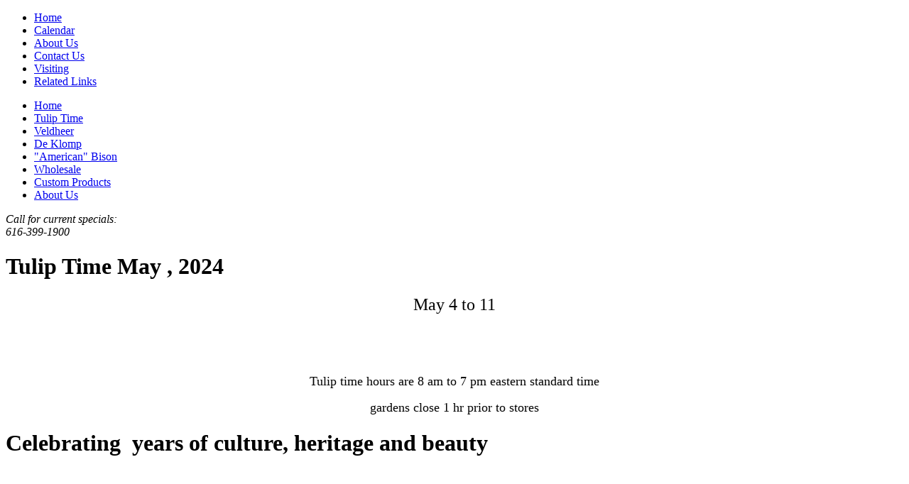

--- FILE ---
content_type: text/html; charset=utf-8
request_url: http://veldheer.com/index.php?option=com_content&view=article&id=25&Itemid=39
body_size: 2987
content:
<!DOCTYPE html PUBLIC "-//W3C//DTD XHTML 1.0 Transitional//EN" "http://www.w3.org/TR/xhtml1/DTD/xhtml1-transitional.dtd">
<html xmlns="http://www.w3.org/1999/xhtml" xml:lang="en-gb" lang="en-gb" >
<head>
 <meta http-equiv="X-UA-Compatible" content="IE=EmulateIE7" />
   <meta http-equiv="content-type" content="text/html; charset=utf-8" />
  <meta name="robots" content="index, follow" />
  <meta name="keywords" content="tulips buffalo wooden shoes holland michigan tulip time dutch travel visit" />
  <meta name="title" content="Tulip Time" />
  <meta name="author" content="Jim Veldheer" />
  <meta name="description" content="Is Holland, Michigan's only tulip farm perennial garden. Vern Veldheer in 1950 started a hobby farm  with 100 red tulips &amp; 300 white tulips, today Veldheer’s plants over 5 million tulips for you to walk through and enjoy.  Perennials and flowers are  brought in from around the world for you to buy and plant in your gardens. Our philosophy is that each client and their yard are important.  Quality is our number one reason in choosing Veldheer's plants for your yard. Veldheer’s staff are here to help you make the right chooses for flowers and plants so your garden can be better than Martha’s." />
  <meta name="generator" content="Joomla! 1.5 - Open Source Content Management" />
  <title>Tulip Time</title>
  <link href="/favicon.ico" rel="shortcut icon" type="image/x-icon" />
  <link rel="stylesheet" href="/plugins/system/cd_scriptegrator/css/cssloader.php?compress=1" type="text/css" />
  <script type="text/javascript" src="/plugins/system/cd_scriptegrator/utils/js/jquery/jsloader.php?compress=1"></script>
  <script type="text/javascript" src="/plugins/system/cd_scriptegrator/utils/js/jquery/ui/jsloader.php?compress=1&file=ui.core"></script>
  <script type="text/javascript" src="/plugins/system/cd_scriptegrator/utils/js/highslide/jsloader.php?compress=1"></script>
  <script type="text/javascript" src="/media/system/js/mootools.js"></script>
  <script type="text/javascript" src="/media/system/js/caption.js"></script>
  <script type="text/javascript">
				hs.graphicsDir = '/plugins/system/cd_scriptegrator/graphics/';
    			hs.outlineType = 'rounded-white';
    			hs.outlineWhileAnimating = true;
    			hs.showCredits = true;
    			hs.expandDuration = 250;
				hs.anchor = 'auto';
				hs.align = 'auto';
				hs.transitions = ["expand"];
				hs.dimmingOpacity = 0;
				hs.lang = {
				   loadingText :     'Loading...',
				   loadingTitle :    'Click to cancel',
				   focusTitle :      'Click to bring to front',
				   fullExpandTitle : 'Expand to actual size',
				   fullExpandText :  'Full size',
				   creditsText :     'Powered by <i>Highslide JS</i>',
				   creditsTitle :    'Go to the Highslide JS homepage',
				   previousText :    'Previous',
				   previousTitle :   'Previous (arrow left)',
				   nextText :        'Next',
				   nextTitle :       'Next (arrow right)',
				   moveTitle :       'Move',
				   moveText :        'Move',
				   closeText :       'Close',
				   closeTitle :      'Close (esc)',
				   resizeTitle :     'Resize',
				   playText :        'Play',
				   playTitle :       'Play slideshow (spacebar)',
				   pauseText :       'Pause',
				   pauseTitle :      'Pause slideshow (spacebar)',   
				   number :          'Image %1 of %2',
				   restoreTitle :    'Click to close image, click and drag to move. Use arrow keys for next and previous.'
				};
				
			</script>

 <link rel="stylesheet" href="/templates/system/css/system.css" type="text/css" />
 <link rel="stylesheet" href="/templates/system/css/general.css" type="text/css" />
 <link rel="stylesheet" type="text/css" href="/templates/veld9801_3/css/template.css" media="screen" />
 <!--[if IE 6]><link rel="stylesheet" href="/templates/veld9801_3/css/template.ie6.css" type="text/css" media="screen" /><![endif]-->
 <!--[if IE 7]><link rel="stylesheet" href="/templates/veld9801_3/css/template.ie7.css" type="text/css" media="screen" /><![endif]-->
 <script type="text/javascript" src="/templates/veld9801_3/script.js"></script>
<script type="text/javascript">

  var _gaq = _gaq || [];
  _gaq.push(['_setAccount', 'UA-17236980-1']);
  _gaq.push(['_trackPageview']);

  (function() {
    var ga = document.createElement('script'); ga.type = 'text/javascript'; ga.async = true;
    ga.src = ('https:' == document.location.protocol ? 'https://ssl' : 'http://www') + '.google-analytics.com/ga.js';
    var s = document.getElementsByTagName('script')[0]; s.parentNode.insertBefore(ga, s);
  })();

</script></head>
<body>
<div id="art-page-background-simple-gradient">
    <div id="art-page-background-gradient"></div>
</div>
<div id="art-main">
<div class="art-sheet">
    <div class="art-sheet-tl"></div>
    <div class="art-sheet-tr"></div>
    <div class="art-sheet-bl"></div>
    <div class="art-sheet-br"></div>
    <div class="art-sheet-tc"></div>
    <div class="art-sheet-bc"></div>
    <div class="art-sheet-cl"></div>
    <div class="art-sheet-cr"></div>
    <div class="art-sheet-cc"></div>
    <div class="art-sheet-body">
<div class="art-nav">
<ul class="art-menu"><li class="item43"><a href="/index.php?option=com_content&amp;view=article&amp;id=38&amp;Itemid=43"><span class="l"> </span><span class="r"> </span><span class="t">Home</span></a></li><li class="item44"><a href="/index.php?option=com_content&amp;view=article&amp;id=36&amp;Itemid=44"><span class="l"> </span><span class="r"> </span><span class="t">Calendar</span></a></li><li class="item45"><a href="/index.php?option=com_content&amp;view=article&amp;id=45&amp;Itemid=45"><span class="l"> </span><span class="r"> </span><span class="t">About Us</span></a></li><li class="item46"><a href="/index.php?option=com_content&amp;view=article&amp;id=44&amp;Itemid=46"><span class="l"> </span><span class="r"> </span><span class="t">Contact Us</span></a></li><li class="item47"><a href="/index.php?option=com_content&amp;view=article&amp;id=43&amp;Itemid=47"><span class="l"> </span><span class="r"> </span><span class="t">Visiting</span></a></li><li class="item51"><a href="/index.php?option=com_content&amp;view=article&amp;id=42&amp;Itemid=51"><span class="l"> </span><span class="r"> </span><span class="t">Related Links</span></a></li></ul></div>

<div class="art-header">
    <div class="art-header-jpeg"></div>

</div>

<div class="art-content-layout">
    <div class="art-content-layout-row">
<div class="art-layout-cell art-sidebar1"><div class="art-vmenublock">
    <div class="art-vmenublock-body">

				<div class="art-vmenublockcontent">
    <div class="art-vmenublockcontent-body">
<!-- block-content -->

		<ul class="art-vmenu"><li class="item27"><a href="/index.php?option=com_content&amp;view=article&amp;id=38&amp;Itemid=27"><span class="l"> </span><span class="r"> </span><span class="t">Home</span></a></li><li id="current" class="active item39"><a href="/index.php?option=com_content&amp;view=article&amp;id=25&amp;Itemid=39" class="active"><span class="l"> </span><span class="r"> </span><span class="t">Tulip Time</span></a></li><li class="item28"><a href="/index.php?option=com_content&amp;view=article&amp;id=37&amp;Itemid=28"><span class="l"> </span><span class="r"> </span><span class="t">Veldheer</span></a></li><li class="item31"><a href="/index.php?option=com_content&amp;view=article&amp;id=33&amp;Itemid=31"><span class="l"> </span><span class="r"> </span><span class="t">De Klomp</span></a></li><li class="item30"><a href="/index.php?option=com_content&amp;view=article&amp;id=34&amp;Itemid=30"><span class="l"> </span><span class="r"> </span><span class="t">&quot;American&quot; Bison</span></a></li><li class="item29"><a href="/index.php?option=com_content&amp;view=article&amp;id=35&amp;Itemid=29"><span class="l"> </span><span class="r"> </span><span class="t">Wholesale</span></a></li><li class="item33"><a href="/index.php?option=com_content&amp;view=article&amp;id=32&amp;Itemid=33"><span class="l"> </span><span class="r"> </span><span class="t">Custom Products</span></a></li><li class="item42"><a href="/index.php?option=com_content&amp;view=article&amp;id=45&amp;Itemid=42"><span class="l"> </span><span class="r"> </span><span class="t">About Us</span></a></li></ul><!-- /block-content -->

		<div class="cleared"></div>
    </div>
</div>

				<div class="cleared"></div>
    </div>
</div>

<div class="art-block">
		    <div class="art-block-body">
		
				<div class="art-blockcontent">
		    <div class="art-blockcontent-body">
		<!-- block-content -->
		
		<address>Call for current specials:</address><address>616-399-1900 <br /></address>
		<!-- /block-content -->
		
				<div class="cleared"></div>
		    </div>
		</div>
		
		
				<div class="cleared"></div>
		    </div>
		</div>
		
</div>
<div class="art-layout-cell art-content">

<div class="art-post">
    <div class="art-post-body">
<div class="art-post-inner">
<div class="art-postcontent">
    <!-- article-content -->
<div class="art-article"><h1 class="title">Tulip Time May , 2024</h1>
<p style="text-align: center;"><span style="font-size: x-large;">May 4 to 11</span></p>
<p> </p>
<p> </p>
<p style="text-align: center;"><span style="font-size: large;">Tulip time hours are 8 am to 7 pm eastern standard time</span></p>
<p style="text-align: center;"><span style="font-size: large;">gardens close 1 hr prior to stores</span></p>
<h1 class="title">Celebrating  years of culture, heritage and beauty</h1>
<div>
<p> </p>
</div></div><span class="article_separator">&nbsp;</span>
    <!-- /article-content -->
</div>
<div class="cleared"></div>

</div>

		<div class="cleared"></div>
    </div>
</div>


</div>
<div class="art-layout-cell art-sidebar2"><div class="art-block">
		    <div class="art-block-body">
		
				<div class="art-blockcontent">
		    <div class="art-blockcontent-body">
		<!-- block-content -->
		
		<div class="bannergroup">


</div>
		<!-- /block-content -->
		
				<div class="cleared"></div>
		    </div>
		</div>
		
		
				<div class="cleared"></div>
		    </div>
		</div>
		
</div>

    </div>
</div>
<div class="cleared"></div>


<div class="art-footer">
    <div class="art-footer-t"></div>
    <div class="art-footer-l"></div>
    <div class="art-footer-b"></div>
    <div class="art-footer-r"></div>
    <div class="art-footer-body">
                 <div class="art-footer-text">
          <p>Copyright <a style="text-decoration:none;" href="/index.php?option=com_user&amp;view=login">&copy;</a> 2010 ---.<br />
All Rights Reserved.</p>

                  </div>
		<div class="cleared"></div>
    </div>
</div>
		<div class="cleared"></div>
    </div>
</div>
<div class="cleared"></div>
<p class="art-page-footer">Designed by <a href="http://ironmountaindesign.com">Iron Mountain Design</a>.</p>

</div>

</body> 
</html>